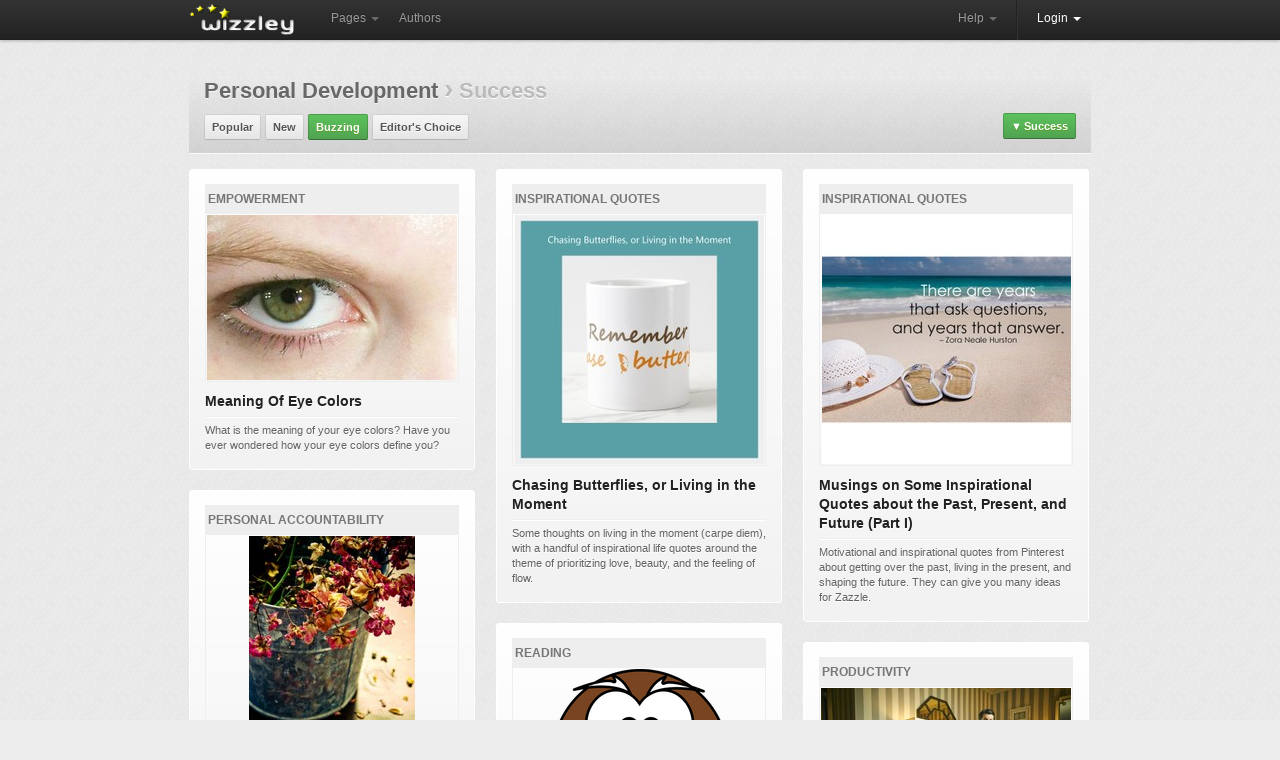

--- FILE ---
content_type: text/html; charset=utf-8
request_url: https://wizzley.com/articles/commented/?cat=244&level=2&order=commented
body_size: 6869
content:
<!DOCTYPE html><html lang="en" xmlns:fb="http://www.facebook.com/2008/fbml" xmlns:og="https://ogp.me/ns#">
<head><meta charset="utf-8" />
    <meta name="verification" content="83d6b5d24dda599140e4e24ae958a805" />
    
    <link rel="stylesheet" href="/static/css/base-min.css" />
    <meta name="viewport" content="width=device-width, initial-scale=1.0, maximum-scale=1.0">
    <link rel="shortcut icon" href="/static/img/favicon.ico" />
    <link rel="apple-touch-icon" href="/static/img/favicon_57x57.png"/>
    <link rel="apple-touch-icon" sizes="72x72" href="/static/img/favicon_72x72.png" />
    <!--[if lt IE 10]><style>hr.soft {background:#d3d3d3;border-bottom:1px solid #fafafa;}</style><![endif]-->
    <link rel="apple-touch-icon" sizes="114x114" href="/static/img/favicon_114x114.png" />
    <script>
        if(top!=self)top.location.replace(location);
        var _gaq = _gaq || [];
        _gaq.push(['_setAccount', 'UA-23603990-1'], ['_gat._anonymizeIp'], ['_trackPageview']);
        
        (function() { var ga = document.createElement('script'); ga.async = true; ga.src = ('https:' == document.location.protocol ? 'https://ssl' : 'http://www') + '.google-analytics.com/ga.js'; var s = document.getElementsByTagName('script')[0]; s.parentNode.insertBefore(ga, s); })();
    </script>
    
    <title>Pages on Wizzley - Success</title>
    <meta name="robots" content="noindex,follow" />

</head>
<body class="responsive">
    <div id="wrapper" class="en">
        <div class="navbar">
            <div class="navbar-inner">
                <div class="container">
                    <a class="brand en" href="/"><img src="/static/img/locale/en/logo.png" alt="Wizzley" /></a>
                    <ul class="nav">
                        <li class="dropdown">
                            <a href="#" class="dropdown-toggle" data-toggle="dropdown">Pages <b class="caret"></b></a>
                            <ul class="dropdown-menu">
                                <li><a href="/articles/best/">Popular</a></li>
                                <li><a href="/articles/latest/">New</a></li>
                                <li><a href="/articles/commented/">Buzzing</a></li>
                                <li><a href="/articles/excellent/">Editor's Choice</a></li>
                                <li class="divider"></li>
                                <li><a href="/articles/comments/">Latest comments</a></li>
                            </ul>
                        </li>
                        <li><a href="/authors/best/" rel="nofollow">Authors</a></li>
                    </ul>
                    <!--
                    <form class="navbar-search pull-left" action="/service/search/" method="get"><input type="text" name="q" class="search-query" placeholder="Search"></form>
                    -->
                    <div class="nav-collapse">
                        <ul class="nav pull-right">
                            <li class="dropdown">
                                <a href="#" class="dropdown-toggle" data-toggle="dropdown">Help <b class="caret"></b></a>
                                <ul class="dropdown-menu">
                                    <li><a href="/service/help/">Help (FAQ)</a></li>
                                    <li><a class="modal" rel="nofollow" href="/service/help/video/">Video tutorial</a></li>
                                    <li class="divider"></li>
                                    <li><a href="/forum/">Forum</a></li>
                                    <li><a href="/forum/action/latest_topics/">New forum topics</a></li>
                                </ul>
                            </li>
                            <li class="divider-vertical"></li>
                           
                                
                                <li class="active dropdown">
                                    <a href="#" class="dropdown-toggle" data-toggle="dropdown" onclick="setTimeout(function(){$('#login_username').focus();}, 20);">Login <b class="caret"></b></a>
                                    <ul class="dropdown-menu">
                                        <li>
                                            <form id="login_form" action="/accounts/login/" method="post">
                                                <p><label for="login_username">Username or e-mail</label><input id="login_username" name="username" type="text" maxlength="1000" required="" /></p>
                                                <p><label for="login_pwd">Password</label><input  id="login_pwd" type="password" name="password" required="" /></p>
                                                <p class="clearfix">
                                                    <label style="float: left; padding-top: 5px;"><input type="checkbox" name="remember_me" value="true" />Remember me</label>
                                                    <input style="float: right;" type="submit" value="Login">
                                                    <input type="hidden" name="next" value="/articles/commented/?cat=244&amp;level=2&amp;order=commented">
                                                </p>
                                            </form>
                                            <p>
                                                <a class="modal" href="/accounts/forgot_password/">Forgot password?</a>
                                                <a href="/">Register for free</a>
                                                

                                            </p>
                                        </li>
                                    </ul>
                                </li>
                            
                        </ul>
                    </div>
                </div>
            </div>
        </div>
        
        <div id="content"><div id="content_inner" class="clearfix">
    <div class="top_fader_unit">
        <h1 style="margin:0 0 15px 0;color:#bbb;font-size:22px;">
            <a class="hover_opacity transition_links" href="?cat=21&amp;level=1&order=commented">Personal Development</a>
            
            <b style="font-size: 28px;">›</b>
            Success
        </h1>

        <!--
        <form action="/service/search/" method="get" class="responsive_hide search_form" style="float: right; position: relative; top: -5px; margin-left: 10px;">
            <input style="width: 210px;" type="text" name="q" placeholder="Search ..." />
            <input type="hidden" name="order" value="commented" />
            <button type="submit" class="loupe_submit">&nbsp;</button>
        </form>
        -->
        
            <a class="button green dd_box menu" href="#" style="float:right;position:relative;top:-5px"><span style="font-size:11px;padding-right:2px;">▼</span>Success</a>
            <div>
                <a href="?order=commented">All topics</a><hr />
                <a style="padding-left:10px" href="?cat=21&amp;level=1&order=commented">Personal Development</a><hr />
                <b style="padding-left:20px;color:#aaa">Success</b>
                <hr />
                <a style="padding-left:30px" href="?cat=2269&amp;level=3">Abundance</a><a style="padding-left:30px" href="?cat=2271&amp;level=3">Accountability Partner</a><a style="padding-left:30px" href="?cat=2270&amp;level=3">Achievement</a><a style="padding-left:30px" href="?cat=2273&amp;level=3">Attitude</a><a style="padding-left:30px" href="?cat=2275&amp;level=3">Awareness</a><a style="padding-left:30px" href="?cat=2276&amp;level=3">Brain Enhancement</a><a style="padding-left:30px" href="?cat=2282&amp;level=3">Discipline</a><a style="padding-left:30px" href="?cat=2285&amp;level=3">Empowerment</a><a style="padding-left:30px" href="?cat=2280&amp;level=3">Focus</a><a style="padding-left:30px" href="?cat=2286&amp;level=3">Goal Setting</a><a style="padding-left:30px" href="?cat=2287&amp;level=3">Habits</a><a style="padding-left:30px" href="?cat=2288&amp;level=3">Happiness</a><a style="padding-left:30px" href="?cat=2289&amp;level=3">Inspiration</a><a style="padding-left:30px" href="?cat=2290&amp;level=3">Inspirational Quotes</a><a style="padding-left:30px" href="?cat=2272&amp;level=3">Law of Attraction</a><a style="padding-left:30px" href="?cat=2277&amp;level=3">Life Coach</a><a style="padding-left:30px" href="?cat=2296&amp;level=3">Motivation</a><a style="padding-left:30px" href="?cat=2298&amp;level=3">Organize and Organizing Skills</a><a style="padding-left:30px" href="?cat=2300&amp;level=3">Personal Accountability</a><a style="padding-left:30px" href="?cat=2283&amp;level=3">Productivity</a><a style="padding-left:30px" href="?cat=2301&amp;level=3">Reading</a><a style="padding-left:30px" href="?cat=2303&amp;level=3">Success Coaching</a><a style="padding-left:30px" href="?cat=2304&amp;level=3">Success Principles</a><a style="padding-left:30px" href="?cat=2305&amp;level=3">Transformation</a>
            </div>
        
        <a class="responsive_hide_small button" href="/articles/best/?cat=244&amp;level=2">Popular</a> <a class="responsive_hide_small button" href="/articles/latest/?cat=244&amp;level=2">New</a> <a class="responsive_hide_small button green" href="/articles/commented/?cat=244&amp;level=2">Buzzing</a> <a class="responsive_hide_small button" href="/articles/excellent/?cat=244&amp;level=2">Editor&#39;s Choice</a> 
        
    </div>
    <div class="clearfix" style="padding:15px 0 0;border-top: 1px solid #fafafa;margin:0 0 45px">
        
            <div id="page_box_row0" style="float:left;margin-right:21px"><div class="page_box"><div>
    <div>100% <span class="icon icon_comments">&nbsp;</span><a href="/meaning-of-eye-colors/#comments">113</a> <span class="icon icon_thumb">&nbsp;</span> 34 <a href="/authors/marciag/">marciag</a></div>
    <a class="cat" href="/articles/commented/?cat=2285&amp;level=3">Empowerment</a>
    <a href="/meaning-of-eye-colors/">
        <div class="img"><img style="width: 250px; height: 165px;" src="/static/uploads/en/page/2011/10/20/2011-10-20_08-29-54_150.250x249.jpg" alt="" /></div>
        <p>Meaning Of Eye Colors</p><hr /><div>What is the meaning of your eye colors? Have you ever wondered how your eye colors define you?</div>
    </a></div></div><div class="page_box"><div>
    <div>100% <span class="icon icon_comments">&nbsp;</span><a href="/do-you-live-in-a-dented-bucket/#comments">42</a> <span class="icon icon_thumb">&nbsp;</span> 15 <a href="/authors/SidewalkPhilosopher/">SidewalkPhilosopher</a></div>
    <a class="cat" href="/articles/commented/?cat=2300&amp;level=3">Personal Accountability</a>
    <a href="/do-you-live-in-a-dented-bucket/">
        <div class="img"><img style="width: 166px; height: 249px;" src="/static/uploads/en/page/2011/09/27/2011-09-27_20-50-34_224.250x249.jpg" alt="" /></div>
        <p>Do You Live In A Dented Bucket?</p><hr /><div>Sometimes we put way too much importance on what we see in the mirror rather than working harder to improve what lies beneath the surface.</div>
    </a></div></div><div class="page_box"><div>
    <div>100% <span class="icon icon_comments">&nbsp;</span><a href="/10-highly-organized-habits-for-personal-and-professional-development/#comments">33</a> <span class="icon icon_thumb">&nbsp;</span> 16 <a href="/authors/DerdriuMarriner/">DerdriuMarriner</a></div>
    <a class="cat" href="/articles/commented/?cat=2287&amp;level=3">Habits</a>
    <a href="/10-highly-organized-habits-for-personal-and-professional-development/">
        <div class="img"><img style="width: 250px; height: 130px;" src="/static/uploads/en/page/2016/06/13/2016-06-13_19-19-33_81.250x249.jpg" alt="" /></div>
        <p>10 Highly Organized Habits for Personal and Professional Development</p><hr /><div>The June 2016 issue of Real Simple magazine lists ten highly organized habits that sustain personal and professional development at home and on the job.</div>
    </a></div></div><div class="page_box"><div>
    <div>93% <span class="icon icon_comments">&nbsp;</span><a href="/achievement/#comments">26</a> <span class="icon icon_thumb">&nbsp;</span> 11 <a href="/authors/JoHarrington/">JoHarrington</a></div>
    <a class="cat" href="/articles/commented/?cat=2270&amp;level=3">Achievement</a>
    <a href="/achievement/">
        <div class="img"><img style="width: 250px; height: 187px;" src="/static/uploads/en/page/2014/11/24/2014-11-24_14-55-08_511.250x249.jpg" alt="" /></div>
        <p>What is an Achievement Anyway?</p><hr /><div>You&#39;re looking at one. The culmination of a challenge; the final piece fitted in a long, hard struggle. But that latter is incidental to achievement&#39;s strictest definition.</div>
    </a></div></div><div class="page_box"><div>
    <div>75% <span class="icon icon_comments">&nbsp;</span><a href="/trust-me-i-m-a-life-artist-what-makes-a-life-artist/#comments">25</a> <span class="icon icon_thumb">&nbsp;</span> 7 <a href="/authors/Mira/">Mira</a></div>
    <a class="cat" href="/articles/commented/?cat=2277&amp;level=3">Life Coach</a>
    <a href="/trust-me-i-m-a-life-artist-what-makes-a-life-artist/">
        <div class="img"><img style="width: 249px; height: 249px;" src="/static/uploads/en/page/2018/10/06/2018-10-06_06-24-18_590.250x249.jpg" alt="" /></div>
        <p>Trust Me, I’m a Life Artist: What Makes a Life Artist</p><hr /><div>You don’t have to be a painter or a sculptor to be a life artist. You just have to live your life more creatively, exploring and defining your life based on things that inspire you</div>
    </a></div></div><div class="page_box"><div>
    <div>100% <span class="icon icon_comments">&nbsp;</span><a href="/five-successful-people-who-refused-to-take-no-for-an-answer/#comments">23</a> <span class="icon icon_thumb">&nbsp;</span> 16 <a href="/authors/WiseFool/">WiseFool</a></div>
    <a class="cat" href="/articles/commented/?cat=2289&amp;level=3">Inspiration</a>
    <a href="/five-successful-people-who-refused-to-take-no-for-an-answer/">
        <div class="img"><img style="width: 184px; height: 249px;" src="/static/uploads/en/page/2013/02/17/2013-02-17_14-01-27_137.250x249.jpg" alt="" /></div>
        <p>Five Successful People Who Refused to Take &#39;No&#39; For an Answer</p><hr /><div>Sensible, level-headed folk may tell you that following your dreams is a nonsense. But, just because the odds are stacked against you, doesn&#39;t mean it&#39;s impossible.</div>
    </a></div></div></div>
        
            <div id="page_box_row1" style="float:left;margin-right:21px"><div class="page_box"><div>
    <div>98% <span class="icon icon_comments">&nbsp;</span><a href="/chasing-butterflies-or-living-in-the-moment/#comments">22</a> <span class="icon icon_thumb">&nbsp;</span> 13 <a href="/authors/Mira/">Mira</a></div>
    <a class="cat" href="/articles/commented/?cat=2290&amp;level=3">Inspirational Quotes</a>
    <a href="/chasing-butterflies-or-living-in-the-moment/">
        <div class="img"><img style="width: 249px; height: 249px;" src="/static/uploads/en/page/2020/12/24/2020-12-24_09-07-38_980.250x249.jpg" alt="" /></div>
        <p>Chasing Butterflies, or Living in the Moment</p><hr /><div>Some thoughts on living in the moment (carpe diem), with a handful of inspirational life quotes around the theme of prioritizing love, beauty, and the feeling of flow.</div>
    </a></div></div><div class="page_box"><div>
    <div><span class="icon icon_badge my_tipsy_h_ns" title="Editor's Choice">&nbsp;</span> 100% <span class="icon icon_comments">&nbsp;</span><a href="/how-to-read-and-eat-at-the-same-time/#comments">22</a> <span class="icon icon_thumb">&nbsp;</span> 17 <a href="/authors/Sam/">Sam</a></div>
    <a class="cat" href="/articles/commented/?cat=2301&amp;level=3">Reading</a>
    <a href="/how-to-read-and-eat-at-the-same-time/">
        <div class="img"><img style="width: 250px; height: 235px;" src="/static/uploads/en/page/2012/07/17/2012-07-17_15-09-03_194.250x249.png" alt="" /></div>
        <p>How to Read and Eat at the Same Time</p><hr /><div>How to read and eat at the same time without getting food stains on your book nor missing a line ;-) Some handy-dandy tips to achieve this are ...</div>
    </a></div></div><div class="page_box"><div>
    <div>100% <span class="icon icon_comments">&nbsp;</span><a href="/what-would-the-world-be-like-without-people-who-followed-their-dreams/#comments">19</a> <span class="icon icon_thumb">&nbsp;</span> 15 <a href="/authors/WiseFool/">WiseFool</a></div>
    <a class="cat" href="/articles/commented/?cat=2289&amp;level=3">Inspiration</a>
    <a href="/what-would-the-world-be-like-without-people-who-followed-their-dreams/">
        <div class="img"><img style="width: 249px; height: 249px;" src="/static/uploads/en/page/2013/03/02/2013-03-02_16-12-29_755.250x249.jpg" alt="" /></div>
        <p>What Would the World Be Like Without People Who Followed Their Dreams?</p><hr /><div>If every human who ever existed had been prudent enough to follow the money, rather than their dreams, what kind of world would we live in?</div>
    </a></div></div><div class="page_box"><div>
    <div>100% <span class="icon icon_comments">&nbsp;</span><a href="/the-13-ways-to-end-autopilot-cycle-rut-and-help-personal-development/#comments">18</a> <span class="icon icon_thumb">&nbsp;</span> 16 <a href="/authors/DerdriuMarriner/">DerdriuMarriner</a></div>
    <a class="cat" href="/articles/commented/?cat=2283&amp;level=3">Productivity</a>
    <a href="/the-13-ways-to-end-autopilot-cycle-rut-and-help-personal-development/">
        <div class="img"><img style="width: 250px; height: 140px;" src="/static/uploads/en/page/2016/06/14/2016-06-14_17-57-19_717.250x249.jpg" alt="" /></div>
        <p>The 13 Ways to End Autopilot Cycle Rut and Help Personal Development</p><hr /><div>An article in Yoga Journal’s 2016-released online and print editions lists 13 ways to end autopilot cycle rut and jumpstart creative personal development.</div>
    </a></div></div><div class="page_box"><div>
    <div>76% <span class="icon icon_comments">&nbsp;</span><a href="/secrets-of-success/#comments">18</a> <span class="icon icon_thumb">&nbsp;</span> 8 <a href="/authors/Jerrico_Usher/">Jerrico_Usher</a></div>
    <a class="cat" href="/articles/commented/?cat=2304&amp;level=3">Success Principles</a>
    <a href="/secrets-of-success/">
        <div class="img"><img style="width: 186px; height: 249px;" src="/static/uploads/en/page/2012/11/12/2012-11-12_07-21-38_891.250x249.jpg" alt="" /></div>
        <p>Making Money Online - Navigating Through A Few Trenches You&#39;re Bound To Fall Into Along The Way</p><hr /><div>The internet is a great place to earn money but if you fall into certain traps, you may never see the money until you crawl out and persevere forward...</div>
    </a></div></div><div class="page_box"><div>
    <div>100% <span class="icon icon_comments">&nbsp;</span><a href="/rumpelstiltskin/#comments">12</a> <span class="icon icon_thumb">&nbsp;</span> 82 <a href="/authors/Tolovaj/">Tolovaj</a></div>
    <a class="cat" href="/articles/commented/?cat=2305&amp;level=3">Transformation</a>
    <a href="/rumpelstiltskin/">
        <div class="img"><img style="width: 176px; height: 249px;" src="/static/uploads/en/page/2023/12/25/2023-12-25_10-33-22_622.250x249.jpg" alt="" /></div>
        <p>Rumpelstiltskin: 10 important transformations of the characters</p><hr /><div>Rumpelstiltskin is a classic fairy tale by the Grimm brothers. All classic fairy tales are based on the transformation of one or more characters.</div>
    </a></div></div></div>
        
            <div id="page_box_row2" class="responsive_hide" style="float:left"><div class="page_box"><div>
    <div>69% <span class="icon icon_comments">&nbsp;</span><a href="/musings-on-some-inspirational-quotes-about-the-past-present-and-future-part-i/#comments">11</a> <span class="icon icon_thumb">&nbsp;</span> 8 <a href="/authors/Mira/">Mira</a></div>
    <a class="cat" href="/articles/commented/?cat=2290&amp;level=3">Inspirational Quotes</a>
    <a href="/musings-on-some-inspirational-quotes-about-the-past-present-and-future-part-i/">
        <div class="img"><img style="width: 249px; height: 249px;" src="/static/uploads/en/page/2013/12/30/2013-12-30_06-47-13_929.250x249.jpg" alt="" /></div>
        <p>Musings on Some Inspirational Quotes about the Past, Present, and Future (Part I)</p><hr /><div>Motivational and inspirational quotes from Pinterest about getting over the past, living in the present, and shaping the future. They can give you many ideas for Zazzle.</div>
    </a></div></div><div class="page_box"><div>
    <div>100% <span class="icon icon_comments">&nbsp;</span><a href="/boosting-productivity-for-financial-success-and-personal-development/#comments">10</a> <span class="icon icon_thumb">&nbsp;</span> 162 <a href="/authors/DerdriuMarriner/">DerdriuMarriner</a></div>
    <a class="cat" href="/articles/commented/?cat=2283&amp;level=3">Productivity</a>
    <a href="/boosting-productivity-for-financial-success-and-personal-development/">
        <div class="img"><img style="width: 250px; height: 166px;" src="/static/uploads/en/page/2016/05/04/2016-05-04_13-58-23_27.250x249.jpg" alt="" /></div>
        <p>Boosting Productivity for Financial Success and Personal Development</p><hr /><div>Alignment of thoughts with focus and goals gives greater chances than any app of boosting productivity for financial success and personal development.</div>
    </a></div></div><div class="page_box"><div>
    <div>57% <span class="icon icon_comments">&nbsp;</span><a href="/roy-neal-astrologer/#comments">10</a> <span class="icon icon_thumb">&nbsp;</span> 5 <a href="/authors/MBC/">MBC</a></div>
    <a class="cat" href="/articles/commented/?cat=244&amp;level=2">Success</a>
    <a href="/roy-neal-astrologer/">
        <div class="img"><img style="width: 250px; height: 234px;" src="/static/uploads/en/page/2014/09/15/2014-09-15_12-10-19_429.250x249.jpg" alt="" /></div>
        <p>Roy Neal Astrologer</p><hr /><div>Roy Neal is a professional astrologer who posts monthly and quarterly updates for his readers here.</div>
    </a></div></div><div class="page_box"><div>
    <div>100% <span class="icon icon_comments">&nbsp;</span><a href="/dream-big-dreams/#comments">9</a> <span class="icon icon_thumb">&nbsp;</span> 50 <a href="/authors/Lejouack/">Lejouack</a></div>
    <a class="cat" href="/articles/commented/?cat=2289&amp;level=3">Inspiration</a>
    <a href="/dream-big-dreams/">
        <div class="img"><img style="width: 250px; height: 140px;" src="/static/uploads/en/page/2014/09/02/2014-09-02_08-33-05_196.250x249.jpg" alt="" /></div>
        <p>Dream Big Dreams</p><hr /><div>How to Really Achieve Your Childhood Dreams. Never be afraid to see the bigger picture, dream big and go after your goals.</div>
    </a></div></div><div class="page_box"><div>
    <div>55% <span class="icon icon_comments">&nbsp;</span><a href="/don-t-call-it-failure-call-it-practice-a-self-help-guide-to-success/#comments">9</a> <span class="icon icon_thumb">&nbsp;</span> 6 <a href="/authors/DianaGrant/">DianaGrant</a></div>
    <a class="cat" href="/articles/commented/?cat=2286&amp;level=3">Goal Setting</a>
    <a href="/don-t-call-it-failure-call-it-practice-a-self-help-guide-to-success/">
        <div class="img"><img style="width: 249px; height: 249px;" src="/static/uploads/en/page/2014/07/13/2014-07-13_10-00-00_682.250x249.jpg" alt="" /></div>
        <p>Don&#39;t Call it Failure, Call it Practice - a Self-Help Guide to Success</p><hr /><div>Just because you don&#39;t achieve success at the first attempt, it doesn&#39;t mean you have failed - success is often a staged process, and the little steps soon add up.</div>
    </a></div></div><div class="page_box"><div>
    <div>73% <span class="icon icon_comments">&nbsp;</span><a href="/be-smart-about-your-goals/#comments">8</a> <span class="icon icon_thumb">&nbsp;</span> 11 <a href="/authors/DrDarko/">DrDarko</a></div>
    <a class="cat" href="/articles/commented/?cat=2286&amp;level=3">Goal Setting</a>
    <a href="/be-smart-about-your-goals/">
        <div class="img"><img style="width: 250px; height: 247px;" src="/static/uploads/en/page/2012/01/03/2012-01-03_07-10-32_675.250x249.jpg" alt="" /></div>
        <p>Be SMART about your goals</p><hr /><div>New Years Eve is not the only time for making resolutions. Best time to decide on a success is right now, and best way of setting your goals is the SMART way!</div>
    </a></div></div></div>
        
        <br class="clear" />
        <div style="text-align:center"><hr class="soft" /><a href="/articles/commented/2/?cat=244&level=2" id="more_page_boxes" class="button">more ...</a></div>
    </div>
</div></div>
        <div id="push"></div>
    </div>
    <div id="footer"><div id="footer_inner">
        <a title="Twitter" href="https://twitter.com/wizzleynews" rel="nofollow" target="_blank" class="twitter_badge hover_opacity"></a>
        <a title="Facebook" href="https://www.facebook.com/wizzleynews" rel="nofollow" target="_blank" class="facebook_badge hover_opacity"></a>
        <b>© 2026 Wizzley</b>
        &nbsp; &nbsp; &nbsp; <a href="/service/imprint/">About Us</a>
        &nbsp;|&nbsp; <a href="/service/terms/">Terms and Privacy</a>
        <span class="responsive_hide">&nbsp;|&nbsp; <a rel="nofollow" href="/service/partner_program/?url=/articles/commented/">Marketing Tools</a></span>
        &nbsp;|&nbsp; <a href="/forum/">Forum</a>
        <span class="responsive_hide">&nbsp;|&nbsp; <a rel="nofollow" href="/forum/?contact">Support</a></span>
        
    </div></div>
    <div id="fixed_container">
        <div id="loading" class="alert_box confirm">Loading ...</div>
        <div id="ajax_error" class="alert_box error">Error!</div>
        
    </div>
    <div id="fb-root"></div>
    <script src="https://ajax.googleapis.com/ajax/libs/jquery/1.11.1/jquery.min.js"></script>
    <script>var  LANG='en', I18N_DELETE='Really delete? Gone? Bye-bye?'; window.jQuery || document.write('<script src="/static/js/jquery.js"><\/script>');</script>
    <script src="/static/js/base4.js"></script>
    
    
    
<script>
    var pagi = 2, on_scroll_timer, auto_more = 1, locked = 0;
    $('#loading').remove();
    $('#more_page_boxes').click(function(){
        if (!locked) {
            locked = true;
            $.getJSON('/pages/more_page_boxes/', { base_url: '/articles/commented/?', order: 'commented', cat: 244, level: 2, pagi: pagi }, function(data){
                for (var i=0;i<data.length;i++) { $('#page_box_row'+(i%3)).append(data[i]); }
                pagi++; auto_more++; locked = false;
                if (data.length < 18) $('#more_page_boxes').parent().remove();
            });
        }
        return false;
    });

    function on_scroll() {
        if ($(window).scrollTop() + $(window).height() > $(document).height() - 1500) { clearTimeout(on_scroll_timer); $('#more_page_boxes').click(); }
    }
    $(window).scroll(function(){ clearTimeout(on_scroll_timer); if (auto_more%2!=0) on_scroll_timer = setTimeout(on_scroll, 100); });
</script>

    <!--
    <script src="/static/js/cookie_notice.js?2"></script>
    <script>new cookieNoticeJS({ 'learnMoreLinkHref': '/service/terms/#privacy', 'learnMoreLinkEnabled': true });</script>
    -->
<script defer src="https://static.cloudflareinsights.com/beacon.min.js/vcd15cbe7772f49c399c6a5babf22c1241717689176015" integrity="sha512-ZpsOmlRQV6y907TI0dKBHq9Md29nnaEIPlkf84rnaERnq6zvWvPUqr2ft8M1aS28oN72PdrCzSjY4U6VaAw1EQ==" data-cf-beacon='{"version":"2024.11.0","token":"40919fe0e04c40089c337258b9ad398b","r":1,"server_timing":{"name":{"cfCacheStatus":true,"cfEdge":true,"cfExtPri":true,"cfL4":true,"cfOrigin":true,"cfSpeedBrain":true},"location_startswith":null}}' crossorigin="anonymous"></script>
</body>
</html>
